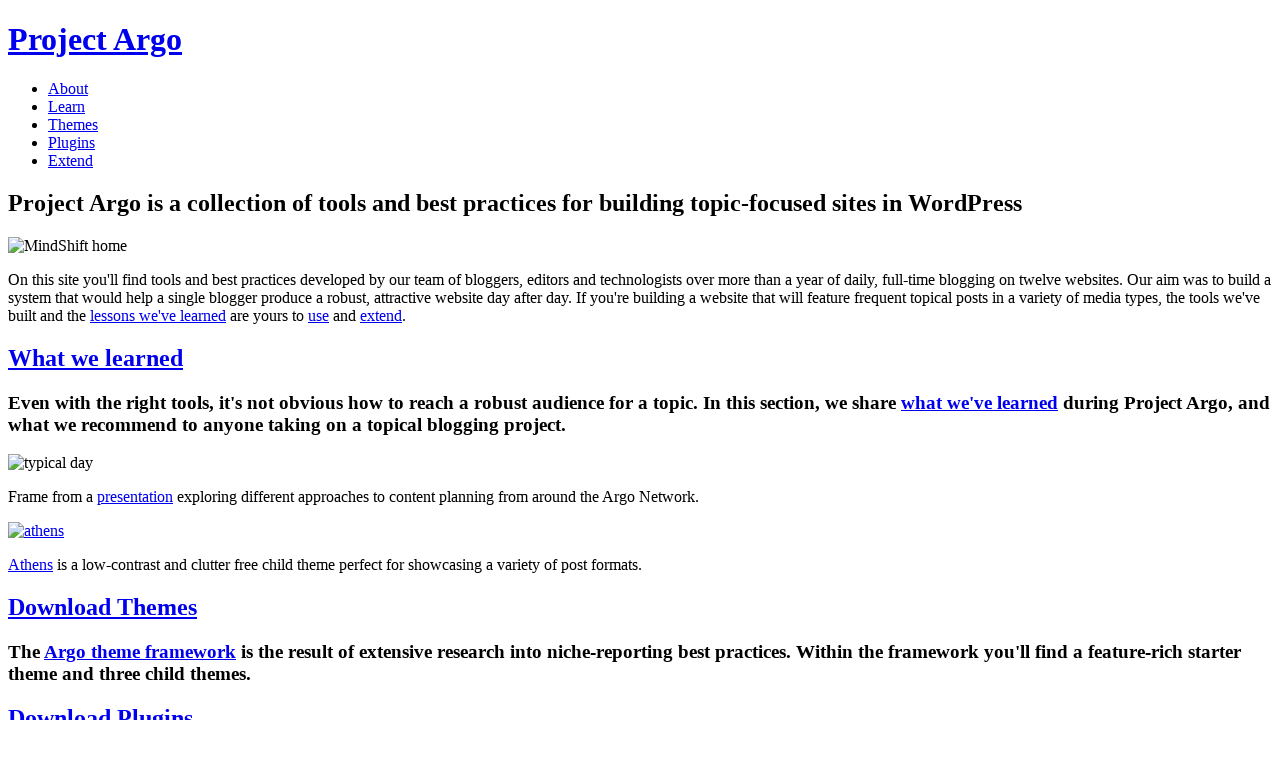

--- FILE ---
content_type: text/html
request_url: http://demo.argoproject.org/blog/2010/05/dark-secret-of-blogging-2-numbering-is-narrative/slideshow.php.html
body_size: 3317
content:
<!doctype html>
<!--[if lt IE 7]> <html class="no-js ie6 oldie" lang="en"> <![endif]-->
<!--[if IE 7]>    <html class="no-js ie7 oldie" lang="en"> <![endif]-->
<!--[if IE 8]>    <html class="no-js ie8 oldie" lang="en"> <![endif]-->
<!--[if gt IE 8]><!--> <html class="no-js" lang="en"> <!--<![endif]-->
<head>
	<meta charset="utf-8">
	<meta http-equiv="X-UA-Compatible" content="IE=edge,chrome=1">
	
	<meta name="description" content="Project Argo is collection of tools and best practices for building topic-focused sites in WordPress">
	<meta name="author" content="Project Argo">

	<meta name="viewport" content="width=device-width,initial-scale=1">
	
	<link rel="shortcut icon" href="../../../../prototypes/responsive-argo/favicon.ico">
	<!-- For iPhone 4 with high-resolution Retina display: -->
	<link rel="apple-touch-icon-precomposed" sizes="114x114" href="../../../../prototypes/responsive-argo/apple-touch-icon-114x114-precomposed.png">
	<!-- For first-generation iPad: -->
	<link rel="apple-touch-icon-precomposed" sizes="72x72" href="../../../../prototypes/responsive-argo/apple-touch-icon-72x72-precomposed.png">
	<!-- For non-Retina iPhone, iPod Touch, and Android 2.1+ devices: -->
	<link rel="apple-touch-icon-precomposed" href="../../../../prototypes/responsive-argo/apple-touch-icon-precomposed.png">
  
	<link href='http://fonts.googleapis.com/css?family=Open+Sans:300,400,600,700,800' rel='stylesheet' type='text/css'>
	<link rel="stylesheet" href="css/skeleton.css.html">
	<link rel="stylesheet" href="css/style.css%3Fver=1.0.html">

	<script src="js/libs/modernizr-2.0.6.min.js.html"></script><title>Project Argo</title> 
</head>
<body data-responsejs='{ 
    "create": [ 
        { "mode": "src", "prefix": "src", "breakpoints": [767,0] }
    ]}' id="home">
<header id="global-header">
		<div class="container clearfix">
			<h1><a href="index.php.html"><span>Project</span> Argo</a></h1>
			<nav id="main-nav">
				<ul>
					<li><a href="about.php.html" class="about-nav">About</a></li>
					<li><a href="learn.php.html" class="learn-nav">Learn</a></li>
					<li><a href="theme.php.html" class="theme-nav">Themes</a></li>
					<li><a href="plugin.php.html" class="plugin-nav">Plugins</a></li>
					<li><a href="extend.php.html" class="extend-nav">Extend</a></li>
				</ul>
			</nav>
		</div>
	</header>
<div id="wrapper">

		<div id="content" class="container clearfix home" role="main">
		
		<section id="intro">
			<div class="eleven columns">
				
				<h1>Project Argo is a collection of tools and best practices for building topic-focused sites in WordPress</h1>

			</div><!-- /eleven columns -->
			<div class="five columns">
				<img src="img/mindshift-home-sm.jpg.html" data-src767="img/mindshift-home.jpg" alt="MindShift home" class="scale-with-grid" />
			</div><!-- /five columns -->
		</section><!-- /intro -->

		<section id="overview">	
			
			<div class="sixteen columns home-overview">
	
			<p>On this site you'll find tools and best practices developed by our team of bloggers, editors and technologists over more than a year of daily, full-time blogging on twelve websites. Our aim was to build a system that would help a single blogger produce a robust, attractive website day after day. If you're building a website that will feature frequent topical posts in a variety of media types, the tools we've built and the <a href="learn.php.html">lessons we've learned</a> are yours to <a href="theme.php.html">use</a> and <a href="extend.php.html">extend</a>.</p>
			</div><!-- /home-overview -->
			
			<div class="sixteen columns home-feature">
			<div class="eight columns alpha">
			<h2><a href="learn.php.html">What we learned</a></h2>
			<h3>Even with the right tools, it's not obvious how to reach a robust audience for a topic. In this section, we share <a href="learn.php.html">what we've learned</a> during Project Argo, and what we recommend to anyone taking on a topical blogging project.</h3>
			</div><!-- /grid_6 -->
			
			<div class="seven columns omega offset-by-one">
			<img src="img/typical-day-sm.png.html" data-src767="img/typical-day380.png" alt="typical day" class="scale-with-grid" />
			<p>Frame from a <a href="../../../2011/09/three-approaches-to-content-planning/index.html">presentation</a> exploring different approaches to content planning from around the Argo Network.</p>
			</div><!-- /grid_6 -->
			</div><!-- /home-feature -->
			
			<div class="sixteen columns home-feature">
			<div class="seven columns alpha">
			<a href="theme.php.html"><img src="img/athens-sm.jpg.html"  data-src767="img/athens380.jpg" alt="athens" class="scale-with-grid"></a>
			<p><a href="theme.php.html">Athens</a> is a low-contrast and clutter free child theme perfect for showcasing a variety of post formats.</p>
			</div>
			<div class="seven columns omega offset-by-one">
			<h2><a href="theme.php.html">Download Themes</a></h2>
			<h3>The <a href="theme.php.html">Argo theme framework</a> is the result of extensive research into niche-reporting best practices. Within the framework you'll find a feature-rich starter theme and three child themes.</h3>
			</div><!-- /grid_6 -->
			
			
			</div><!-- /home-feature -->

			<div class="sixteen columns home-feature">
			
			<div class="seven columns alpha">
			<h2><a href="plugin.php.html">Download Plugins</a></h2>
			<h3>We've developed a <a href="plugin.php.html">collection of plugins</a> optimized for use with the Argo framework, but they aren't limited to Argo. These plugins can be used by any blogger seeking to improve a site's structure, behavior and presentation.</h3>
			</div><!-- /grid_6 -->
			
			
			<div class="seven columns omega offset-by-one">
			<a href="slideshow.php.html"><img src="img/slideshow-home-sm.jpg.html"  data-src767="img/slideshow-home300.jpg" alt="slideshow" class="scale-with-grid"></a>
			<p>On the back end, our <a href="slideshow.php.html">slideshow plugin</a> is a slim 8K of PHP. On the front end, we dynamically load images on-demand and conditionally load the CSS and JS supporting the slideshow.</p>
			</div><!-- /grid_6 -->
			</div><!-- /home-feature -->
			
			<div class="sixteen columns home-feature">

			
			<div class="seven columns alpha">
			<a href="jiffy-post.php.html"><img src="img/jiffy-index-sm.jpg.html" alt="jiffy post" data-src767="img/jiffy-index.jpg" class="scale-with-grid"></a>
			<p>Our <a href="jiffy-post.php.html">Jiffy Post</a> plugin makes it quick and easy to embed links, photos, videos and rich media on your site using nothing more than a source URL.</p>
			</div><!-- /grid_6 -->
			
			<div class="seven columns omega offset-by-one">
			<h2><a href="extend.php.html">Take what we've done and make it better</a></h2>
			<h3>In building Argo, we tried to make intelligent use of other open-source projects. Not only did this allow us to focus on making custom features better, but it helped make our well-documented code a rock-solid starting point to <a href="extend.php.html">extend and customize</a>.</h3>
			</div><!-- /grid_6 -->

			</div><!-- /home-feature -->

		</section><!-- /overview -->

    </div>
    <!--/#content -->
	<footer class="container clearfix">
		<nav class="sixteen columns">
			<ul class="argo-sponsor">
				<li>Project Argo is made possible through support by:</li>
				<li><a href="http://www.knightfoundation.org/" title="Knight Foundation" target="_blank">
<img src="../../../wp-content/themes/argo-foundation/img/logo-knight-30.png" alt="Knight Logo" width="142" height="30"></a>
				</li>
				<li><a href="http://www.cpb.org/" title="Corporation for Public Broadcasting" target="_blank">
<img src="../../../wp-content/themes/argo-foundation/img/logo-cpb-30x30.png" alt="Corporation for Public Broadcasting" width="30" height="30">
</a>
				</li>
				<li><a href="http://www.npr.org/" title="NPR" target="_blank">
<img src="../../../wp-content/themes/argo-foundation/img/logo-npr-footer.png" alt="NPR" width="90" height="30">
</a>
				</li>
			</ul>
		</nav>
    </footer>
</div> <!--! end of #wrapper -->

	<!-- Begin JavaScript -->
		<script src="http://ajax.googleapis.com/ajax/libs/jquery/1.6.2/jquery.min.js"></script>
		<script>window.jQuery || document.write('<script src="js/libs/jquery-1.6.2.min.js.html"><\/script>')</script>		
		<script src="js/plugins.js.html"></script>
		
		<script type="text/javascript">
			//slider
			$(window).load(function() {
				$('.flexslider').flexslider({
	          slideshow: false,
	          directionNav: false,
	          animation: "slide",
	          manualControls: "#theme-nav li a",
	          controlsContainer: ".flex-container"
	    		});
			});
			//responsive videos
			$(document).ready(function(){
				$("#content").fitVids();
			});
			
			//google analytics
			window._gaq = [['_setAccount','UA-17496934-8'],['_trackPageview']];
		    Modernizr.load({
	      load: ('https:' == location.protocol ? '//ssl' : '//www') + '.google-analytics.com/ga.js'
    		});
    		
    		// custom events
			_clickEvents = [
			    // selector, category
			    {category: 'Downloads', selector: '.download'}
			];
		</script>  
	<!-- End JavaScript -->

<!--[if lt IE 7 ]>
	<script src="//ajax.googleapis.com/ajax/libs/chrome-frame/1.0.2/CFInstall.min.js"></script>
	<script>window.attachEvent("onload",function(){CFInstall.check({mode:"overlay"})})</script>
<![endif]-->

</body>
</html>

--- FILE ---
content_type: text/html
request_url: http://demo.argoproject.org/blog/2010/05/dark-secret-of-blogging-2-numbering-is-narrative/css/skeleton.css.html
body_size: 3402
content:
<!doctype html>
<!--[if lt IE 7]> <html class="no-js ie6 oldie" lang="en"> <![endif]-->
<!--[if IE 7]>    <html class="no-js ie7 oldie" lang="en"> <![endif]-->
<!--[if IE 8]>    <html class="no-js ie8 oldie" lang="en"> <![endif]-->
<!--[if gt IE 8]><!--> <html class="no-js" lang="en"> <!--<![endif]-->
<head>
	<meta charset="utf-8">
	<meta http-equiv="X-UA-Compatible" content="IE=edge,chrome=1">
	
	<meta name="description" content="Project Argo is collection of tools and best practices for building topic-focused sites in WordPress">
	<meta name="author" content="Project Argo">

	<meta name="viewport" content="width=device-width,initial-scale=1">
	
	<link rel="shortcut icon" href="../../../../../prototypes/responsive-argo/favicon.ico">
	<!-- For iPhone 4 with high-resolution Retina display: -->
	<link rel="apple-touch-icon-precomposed" sizes="114x114" href="../../../../../prototypes/responsive-argo/apple-touch-icon-114x114-precomposed.png">
	<!-- For first-generation iPad: -->
	<link rel="apple-touch-icon-precomposed" sizes="72x72" href="../../../../../prototypes/responsive-argo/apple-touch-icon-72x72-precomposed.png">
	<!-- For non-Retina iPhone, iPod Touch, and Android 2.1+ devices: -->
	<link rel="apple-touch-icon-precomposed" href="../../../../../prototypes/responsive-argo/apple-touch-icon-precomposed.png">
  
	<link href='http://fonts.googleapis.com/css?family=Open+Sans:300,400,600,700,800' rel='stylesheet' type='text/css'>
	<link rel="stylesheet" href="http://argoproject.org/blog/2010/05/dark-secret-of-blogging-2-numbering-is-narrative/css/css/skeleton.css">
	<link rel="stylesheet" href="http://argoproject.org/blog/2010/05/dark-secret-of-blogging-2-numbering-is-narrative/css/css/style.css?ver=1.0">

	<script src="http://argoproject.org/blog/2010/05/dark-secret-of-blogging-2-numbering-is-narrative/css/js/libs/modernizr-2.0.6.min.js"></script><title>Project Argo</title> 
</head>
<body data-responsejs='{ 
    "create": [ 
        { "mode": "src", "prefix": "src", "breakpoints": [767,0] }
    ]}' id="home">
<header id="global-header">
		<div class="container clearfix">
			<h1><a href="http://argoproject.org/blog/2010/05/dark-secret-of-blogging-2-numbering-is-narrative/css/index.php"><span>Project</span> Argo</a></h1>
			<nav id="main-nav">
				<ul>
					<li><a href="http://argoproject.org/blog/2010/05/dark-secret-of-blogging-2-numbering-is-narrative/css/about.php" class="about-nav">About</a></li>
					<li><a href="http://argoproject.org/blog/2010/05/dark-secret-of-blogging-2-numbering-is-narrative/css/learn.php" class="learn-nav">Learn</a></li>
					<li><a href="http://argoproject.org/blog/2010/05/dark-secret-of-blogging-2-numbering-is-narrative/css/theme.php" class="theme-nav">Themes</a></li>
					<li><a href="http://argoproject.org/blog/2010/05/dark-secret-of-blogging-2-numbering-is-narrative/css/plugin.php" class="plugin-nav">Plugins</a></li>
					<li><a href="http://argoproject.org/blog/2010/05/dark-secret-of-blogging-2-numbering-is-narrative/css/extend.php" class="extend-nav">Extend</a></li>
				</ul>
			</nav>
		</div>
	</header>
<div id="wrapper">

		<div id="content" class="container clearfix home" role="main">
		
		<section id="intro">
			<div class="eleven columns">
				
				<h1>Project Argo is a collection of tools and best practices for building topic-focused sites in WordPress</h1>

			</div><!-- /eleven columns -->
			<div class="five columns">
				<img src="http://argoproject.org/blog/2010/05/dark-secret-of-blogging-2-numbering-is-narrative/css/img/mindshift-home-sm.jpg" data-src767="img/mindshift-home.jpg" alt="MindShift home" class="scale-with-grid" />
			</div><!-- /five columns -->
		</section><!-- /intro -->

		<section id="overview">	
			
			<div class="sixteen columns home-overview">
	
			<p>On this site you'll find tools and best practices developed by our team of bloggers, editors and technologists over more than a year of daily, full-time blogging on twelve websites. Our aim was to build a system that would help a single blogger produce a robust, attractive website day after day. If you're building a website that will feature frequent topical posts in a variety of media types, the tools we've built and the <a href="http://argoproject.org/blog/2010/05/dark-secret-of-blogging-2-numbering-is-narrative/css/learn.php">lessons we've learned</a> are yours to <a href="http://argoproject.org/blog/2010/05/dark-secret-of-blogging-2-numbering-is-narrative/css/theme.php">use</a> and <a href="http://argoproject.org/blog/2010/05/dark-secret-of-blogging-2-numbering-is-narrative/css/extend.php">extend</a>.</p>
			</div><!-- /home-overview -->
			
			<div class="sixteen columns home-feature">
			<div class="eight columns alpha">
			<h2><a href="http://argoproject.org/blog/2010/05/dark-secret-of-blogging-2-numbering-is-narrative/css/learn.php">What we learned</a></h2>
			<h3>Even with the right tools, it's not obvious how to reach a robust audience for a topic. In this section, we share <a href="http://argoproject.org/blog/2010/05/dark-secret-of-blogging-2-numbering-is-narrative/css/learn.php">what we've learned</a> during Project Argo, and what we recommend to anyone taking on a topical blogging project.</h3>
			</div><!-- /grid_6 -->
			
			<div class="seven columns omega offset-by-one">
			<img src="http://argoproject.org/blog/2010/05/dark-secret-of-blogging-2-numbering-is-narrative/css/img/typical-day-sm.png" data-src767="img/typical-day380.png" alt="typical day" class="scale-with-grid" />
			<p>Frame from a <a href="../../../../2011/09/three-approaches-to-content-planning/index.html">presentation</a> exploring different approaches to content planning from around the Argo Network.</p>
			</div><!-- /grid_6 -->
			</div><!-- /home-feature -->
			
			<div class="sixteen columns home-feature">
			<div class="seven columns alpha">
			<a href="http://argoproject.org/blog/2010/05/dark-secret-of-blogging-2-numbering-is-narrative/css/theme.php"><img src="http://argoproject.org/blog/2010/05/dark-secret-of-blogging-2-numbering-is-narrative/css/img/athens-sm.jpg"  data-src767="img/athens380.jpg" alt="athens" class="scale-with-grid"></a>
			<p><a href="http://argoproject.org/blog/2010/05/dark-secret-of-blogging-2-numbering-is-narrative/css/theme.php">Athens</a> is a low-contrast and clutter free child theme perfect for showcasing a variety of post formats.</p>
			</div>
			<div class="seven columns omega offset-by-one">
			<h2><a href="http://argoproject.org/blog/2010/05/dark-secret-of-blogging-2-numbering-is-narrative/css/theme.php">Download Themes</a></h2>
			<h3>The <a href="http://argoproject.org/blog/2010/05/dark-secret-of-blogging-2-numbering-is-narrative/css/theme.php">Argo theme framework</a> is the result of extensive research into niche-reporting best practices. Within the framework you'll find a feature-rich starter theme and three child themes.</h3>
			</div><!-- /grid_6 -->
			
			
			</div><!-- /home-feature -->

			<div class="sixteen columns home-feature">
			
			<div class="seven columns alpha">
			<h2><a href="http://argoproject.org/blog/2010/05/dark-secret-of-blogging-2-numbering-is-narrative/css/plugin.php">Download Plugins</a></h2>
			<h3>We've developed a <a href="http://argoproject.org/blog/2010/05/dark-secret-of-blogging-2-numbering-is-narrative/css/plugin.php">collection of plugins</a> optimized for use with the Argo framework, but they aren't limited to Argo. These plugins can be used by any blogger seeking to improve a site's structure, behavior and presentation.</h3>
			</div><!-- /grid_6 -->
			
			
			<div class="seven columns omega offset-by-one">
			<a href="http://argoproject.org/blog/2010/05/dark-secret-of-blogging-2-numbering-is-narrative/css/slideshow.php"><img src="http://argoproject.org/blog/2010/05/dark-secret-of-blogging-2-numbering-is-narrative/css/img/slideshow-home-sm.jpg"  data-src767="img/slideshow-home300.jpg" alt="slideshow" class="scale-with-grid"></a>
			<p>On the back end, our <a href="http://argoproject.org/blog/2010/05/dark-secret-of-blogging-2-numbering-is-narrative/css/slideshow.php">slideshow plugin</a> is a slim 8K of PHP. On the front end, we dynamically load images on-demand and conditionally load the CSS and JS supporting the slideshow.</p>
			</div><!-- /grid_6 -->
			</div><!-- /home-feature -->
			
			<div class="sixteen columns home-feature">

			
			<div class="seven columns alpha">
			<a href="http://argoproject.org/blog/2010/05/dark-secret-of-blogging-2-numbering-is-narrative/css/jiffy-post.php"><img src="http://argoproject.org/blog/2010/05/dark-secret-of-blogging-2-numbering-is-narrative/css/img/jiffy-index-sm.jpg" alt="jiffy post" data-src767="img/jiffy-index.jpg" class="scale-with-grid"></a>
			<p>Our <a href="http://argoproject.org/blog/2010/05/dark-secret-of-blogging-2-numbering-is-narrative/css/jiffy-post.php">Jiffy Post</a> plugin makes it quick and easy to embed links, photos, videos and rich media on your site using nothing more than a source URL.</p>
			</div><!-- /grid_6 -->
			
			<div class="seven columns omega offset-by-one">
			<h2><a href="http://argoproject.org/blog/2010/05/dark-secret-of-blogging-2-numbering-is-narrative/css/extend.php">Take what we've done and make it better</a></h2>
			<h3>In building Argo, we tried to make intelligent use of other open-source projects. Not only did this allow us to focus on making custom features better, but it helped make our well-documented code a rock-solid starting point to <a href="http://argoproject.org/blog/2010/05/dark-secret-of-blogging-2-numbering-is-narrative/css/extend.php">extend and customize</a>.</h3>
			</div><!-- /grid_6 -->

			</div><!-- /home-feature -->

		</section><!-- /overview -->

    </div>
    <!--/#content -->
	<footer class="container clearfix">
		<nav class="sixteen columns">
			<ul class="argo-sponsor">
				<li>Project Argo is made possible through support by:</li>
				<li><a href="http://www.knightfoundation.org/" title="Knight Foundation" target="_blank">
<img src="../../../../wp-content/themes/argo-foundation/img/logo-knight-30.png" alt="Knight Logo" width="142" height="30"></a>
				</li>
				<li><a href="http://www.cpb.org/" title="Corporation for Public Broadcasting" target="_blank">
<img src="../../../../wp-content/themes/argo-foundation/img/logo-cpb-30x30.png" alt="Corporation for Public Broadcasting" width="30" height="30">
</a>
				</li>
				<li><a href="http://www.npr.org/" title="NPR" target="_blank">
<img src="../../../../wp-content/themes/argo-foundation/img/logo-npr-footer.png" alt="NPR" width="90" height="30">
</a>
				</li>
			</ul>
		</nav>
    </footer>
</div> <!--! end of #wrapper -->

	<!-- Begin JavaScript -->
		<script src="http://ajax.googleapis.com/ajax/libs/jquery/1.6.2/jquery.min.js"></script>
		<script>window.jQuery || document.write('<script src="http://argoproject.org/blog/2010/05/dark-secret-of-blogging-2-numbering-is-narrative/css/js/libs/jquery-1.6.2.min.js"><\/script>')</script>		
		<script src="http://argoproject.org/blog/2010/05/dark-secret-of-blogging-2-numbering-is-narrative/css/js/plugins.js"></script>
		
		<script type="text/javascript">
			//slider
			$(window).load(function() {
				$('.flexslider').flexslider({
	          slideshow: false,
	          directionNav: false,
	          animation: "slide",
	          manualControls: "#theme-nav li a",
	          controlsContainer: ".flex-container"
	    		});
			});
			//responsive videos
			$(document).ready(function(){
				$("#content").fitVids();
			});
			
			//google analytics
			window._gaq = [['_setAccount','UA-17496934-8'],['_trackPageview']];
		    Modernizr.load({
	      load: ('https:' == location.protocol ? '//ssl' : '//www') + '.google-analytics.com/ga.js'
    		});
    		
    		// custom events
			_clickEvents = [
			    // selector, category
			    {category: 'Downloads', selector: '.download'}
			];
		</script>  
	<!-- End JavaScript -->

<!--[if lt IE 7 ]>
	<script src="//ajax.googleapis.com/ajax/libs/chrome-frame/1.0.2/CFInstall.min.js"></script>
	<script>window.attachEvent("onload",function(){CFInstall.check({mode:"overlay"})})</script>
<![endif]-->

</body>
</html>

--- FILE ---
content_type: text/html
request_url: http://demo.argoproject.org/blog/2010/05/dark-secret-of-blogging-2-numbering-is-narrative/css/style.css%3Fver=1.0.html
body_size: 3402
content:
<!doctype html>
<!--[if lt IE 7]> <html class="no-js ie6 oldie" lang="en"> <![endif]-->
<!--[if IE 7]>    <html class="no-js ie7 oldie" lang="en"> <![endif]-->
<!--[if IE 8]>    <html class="no-js ie8 oldie" lang="en"> <![endif]-->
<!--[if gt IE 8]><!--> <html class="no-js" lang="en"> <!--<![endif]-->
<head>
	<meta charset="utf-8">
	<meta http-equiv="X-UA-Compatible" content="IE=edge,chrome=1">
	
	<meta name="description" content="Project Argo is collection of tools and best practices for building topic-focused sites in WordPress">
	<meta name="author" content="Project Argo">

	<meta name="viewport" content="width=device-width,initial-scale=1">
	
	<link rel="shortcut icon" href="../../../../../prototypes/responsive-argo/favicon.ico">
	<!-- For iPhone 4 with high-resolution Retina display: -->
	<link rel="apple-touch-icon-precomposed" sizes="114x114" href="../../../../../prototypes/responsive-argo/apple-touch-icon-114x114-precomposed.png">
	<!-- For first-generation iPad: -->
	<link rel="apple-touch-icon-precomposed" sizes="72x72" href="../../../../../prototypes/responsive-argo/apple-touch-icon-72x72-precomposed.png">
	<!-- For non-Retina iPhone, iPod Touch, and Android 2.1+ devices: -->
	<link rel="apple-touch-icon-precomposed" href="../../../../../prototypes/responsive-argo/apple-touch-icon-precomposed.png">
  
	<link href='http://fonts.googleapis.com/css?family=Open+Sans:300,400,600,700,800' rel='stylesheet' type='text/css'>
	<link rel="stylesheet" href="http://argoproject.org/blog/2010/05/dark-secret-of-blogging-2-numbering-is-narrative/css/css/skeleton.css">
	<link rel="stylesheet" href="http://argoproject.org/blog/2010/05/dark-secret-of-blogging-2-numbering-is-narrative/css/css/style.css?ver=1.0">

	<script src="http://argoproject.org/blog/2010/05/dark-secret-of-blogging-2-numbering-is-narrative/css/js/libs/modernizr-2.0.6.min.js"></script><title>Project Argo</title> 
</head>
<body data-responsejs='{ 
    "create": [ 
        { "mode": "src", "prefix": "src", "breakpoints": [767,0] }
    ]}' id="home">
<header id="global-header">
		<div class="container clearfix">
			<h1><a href="http://argoproject.org/blog/2010/05/dark-secret-of-blogging-2-numbering-is-narrative/css/index.php"><span>Project</span> Argo</a></h1>
			<nav id="main-nav">
				<ul>
					<li><a href="http://argoproject.org/blog/2010/05/dark-secret-of-blogging-2-numbering-is-narrative/css/about.php" class="about-nav">About</a></li>
					<li><a href="http://argoproject.org/blog/2010/05/dark-secret-of-blogging-2-numbering-is-narrative/css/learn.php" class="learn-nav">Learn</a></li>
					<li><a href="http://argoproject.org/blog/2010/05/dark-secret-of-blogging-2-numbering-is-narrative/css/theme.php" class="theme-nav">Themes</a></li>
					<li><a href="http://argoproject.org/blog/2010/05/dark-secret-of-blogging-2-numbering-is-narrative/css/plugin.php" class="plugin-nav">Plugins</a></li>
					<li><a href="http://argoproject.org/blog/2010/05/dark-secret-of-blogging-2-numbering-is-narrative/css/extend.php" class="extend-nav">Extend</a></li>
				</ul>
			</nav>
		</div>
	</header>
<div id="wrapper">

		<div id="content" class="container clearfix home" role="main">
		
		<section id="intro">
			<div class="eleven columns">
				
				<h1>Project Argo is a collection of tools and best practices for building topic-focused sites in WordPress</h1>

			</div><!-- /eleven columns -->
			<div class="five columns">
				<img src="http://argoproject.org/blog/2010/05/dark-secret-of-blogging-2-numbering-is-narrative/css/img/mindshift-home-sm.jpg" data-src767="img/mindshift-home.jpg" alt="MindShift home" class="scale-with-grid" />
			</div><!-- /five columns -->
		</section><!-- /intro -->

		<section id="overview">	
			
			<div class="sixteen columns home-overview">
	
			<p>On this site you'll find tools and best practices developed by our team of bloggers, editors and technologists over more than a year of daily, full-time blogging on twelve websites. Our aim was to build a system that would help a single blogger produce a robust, attractive website day after day. If you're building a website that will feature frequent topical posts in a variety of media types, the tools we've built and the <a href="http://argoproject.org/blog/2010/05/dark-secret-of-blogging-2-numbering-is-narrative/css/learn.php">lessons we've learned</a> are yours to <a href="http://argoproject.org/blog/2010/05/dark-secret-of-blogging-2-numbering-is-narrative/css/theme.php">use</a> and <a href="http://argoproject.org/blog/2010/05/dark-secret-of-blogging-2-numbering-is-narrative/css/extend.php">extend</a>.</p>
			</div><!-- /home-overview -->
			
			<div class="sixteen columns home-feature">
			<div class="eight columns alpha">
			<h2><a href="http://argoproject.org/blog/2010/05/dark-secret-of-blogging-2-numbering-is-narrative/css/learn.php">What we learned</a></h2>
			<h3>Even with the right tools, it's not obvious how to reach a robust audience for a topic. In this section, we share <a href="http://argoproject.org/blog/2010/05/dark-secret-of-blogging-2-numbering-is-narrative/css/learn.php">what we've learned</a> during Project Argo, and what we recommend to anyone taking on a topical blogging project.</h3>
			</div><!-- /grid_6 -->
			
			<div class="seven columns omega offset-by-one">
			<img src="http://argoproject.org/blog/2010/05/dark-secret-of-blogging-2-numbering-is-narrative/css/img/typical-day-sm.png" data-src767="img/typical-day380.png" alt="typical day" class="scale-with-grid" />
			<p>Frame from a <a href="../../../../2011/09/three-approaches-to-content-planning/index.html">presentation</a> exploring different approaches to content planning from around the Argo Network.</p>
			</div><!-- /grid_6 -->
			</div><!-- /home-feature -->
			
			<div class="sixteen columns home-feature">
			<div class="seven columns alpha">
			<a href="http://argoproject.org/blog/2010/05/dark-secret-of-blogging-2-numbering-is-narrative/css/theme.php"><img src="http://argoproject.org/blog/2010/05/dark-secret-of-blogging-2-numbering-is-narrative/css/img/athens-sm.jpg"  data-src767="img/athens380.jpg" alt="athens" class="scale-with-grid"></a>
			<p><a href="http://argoproject.org/blog/2010/05/dark-secret-of-blogging-2-numbering-is-narrative/css/theme.php">Athens</a> is a low-contrast and clutter free child theme perfect for showcasing a variety of post formats.</p>
			</div>
			<div class="seven columns omega offset-by-one">
			<h2><a href="http://argoproject.org/blog/2010/05/dark-secret-of-blogging-2-numbering-is-narrative/css/theme.php">Download Themes</a></h2>
			<h3>The <a href="http://argoproject.org/blog/2010/05/dark-secret-of-blogging-2-numbering-is-narrative/css/theme.php">Argo theme framework</a> is the result of extensive research into niche-reporting best practices. Within the framework you'll find a feature-rich starter theme and three child themes.</h3>
			</div><!-- /grid_6 -->
			
			
			</div><!-- /home-feature -->

			<div class="sixteen columns home-feature">
			
			<div class="seven columns alpha">
			<h2><a href="http://argoproject.org/blog/2010/05/dark-secret-of-blogging-2-numbering-is-narrative/css/plugin.php">Download Plugins</a></h2>
			<h3>We've developed a <a href="http://argoproject.org/blog/2010/05/dark-secret-of-blogging-2-numbering-is-narrative/css/plugin.php">collection of plugins</a> optimized for use with the Argo framework, but they aren't limited to Argo. These plugins can be used by any blogger seeking to improve a site's structure, behavior and presentation.</h3>
			</div><!-- /grid_6 -->
			
			
			<div class="seven columns omega offset-by-one">
			<a href="http://argoproject.org/blog/2010/05/dark-secret-of-blogging-2-numbering-is-narrative/css/slideshow.php"><img src="http://argoproject.org/blog/2010/05/dark-secret-of-blogging-2-numbering-is-narrative/css/img/slideshow-home-sm.jpg"  data-src767="img/slideshow-home300.jpg" alt="slideshow" class="scale-with-grid"></a>
			<p>On the back end, our <a href="http://argoproject.org/blog/2010/05/dark-secret-of-blogging-2-numbering-is-narrative/css/slideshow.php">slideshow plugin</a> is a slim 8K of PHP. On the front end, we dynamically load images on-demand and conditionally load the CSS and JS supporting the slideshow.</p>
			</div><!-- /grid_6 -->
			</div><!-- /home-feature -->
			
			<div class="sixteen columns home-feature">

			
			<div class="seven columns alpha">
			<a href="http://argoproject.org/blog/2010/05/dark-secret-of-blogging-2-numbering-is-narrative/css/jiffy-post.php"><img src="http://argoproject.org/blog/2010/05/dark-secret-of-blogging-2-numbering-is-narrative/css/img/jiffy-index-sm.jpg" alt="jiffy post" data-src767="img/jiffy-index.jpg" class="scale-with-grid"></a>
			<p>Our <a href="http://argoproject.org/blog/2010/05/dark-secret-of-blogging-2-numbering-is-narrative/css/jiffy-post.php">Jiffy Post</a> plugin makes it quick and easy to embed links, photos, videos and rich media on your site using nothing more than a source URL.</p>
			</div><!-- /grid_6 -->
			
			<div class="seven columns omega offset-by-one">
			<h2><a href="http://argoproject.org/blog/2010/05/dark-secret-of-blogging-2-numbering-is-narrative/css/extend.php">Take what we've done and make it better</a></h2>
			<h3>In building Argo, we tried to make intelligent use of other open-source projects. Not only did this allow us to focus on making custom features better, but it helped make our well-documented code a rock-solid starting point to <a href="http://argoproject.org/blog/2010/05/dark-secret-of-blogging-2-numbering-is-narrative/css/extend.php">extend and customize</a>.</h3>
			</div><!-- /grid_6 -->

			</div><!-- /home-feature -->

		</section><!-- /overview -->

    </div>
    <!--/#content -->
	<footer class="container clearfix">
		<nav class="sixteen columns">
			<ul class="argo-sponsor">
				<li>Project Argo is made possible through support by:</li>
				<li><a href="http://www.knightfoundation.org/" title="Knight Foundation" target="_blank">
<img src="../../../../wp-content/themes/argo-foundation/img/logo-knight-30.png" alt="Knight Logo" width="142" height="30"></a>
				</li>
				<li><a href="http://www.cpb.org/" title="Corporation for Public Broadcasting" target="_blank">
<img src="../../../../wp-content/themes/argo-foundation/img/logo-cpb-30x30.png" alt="Corporation for Public Broadcasting" width="30" height="30">
</a>
				</li>
				<li><a href="http://www.npr.org/" title="NPR" target="_blank">
<img src="../../../../wp-content/themes/argo-foundation/img/logo-npr-footer.png" alt="NPR" width="90" height="30">
</a>
				</li>
			</ul>
		</nav>
    </footer>
</div> <!--! end of #wrapper -->

	<!-- Begin JavaScript -->
		<script src="http://ajax.googleapis.com/ajax/libs/jquery/1.6.2/jquery.min.js"></script>
		<script>window.jQuery || document.write('<script src="http://argoproject.org/blog/2010/05/dark-secret-of-blogging-2-numbering-is-narrative/css/js/libs/jquery-1.6.2.min.js"><\/script>')</script>		
		<script src="http://argoproject.org/blog/2010/05/dark-secret-of-blogging-2-numbering-is-narrative/css/js/plugins.js"></script>
		
		<script type="text/javascript">
			//slider
			$(window).load(function() {
				$('.flexslider').flexslider({
	          slideshow: false,
	          directionNav: false,
	          animation: "slide",
	          manualControls: "#theme-nav li a",
	          controlsContainer: ".flex-container"
	    		});
			});
			//responsive videos
			$(document).ready(function(){
				$("#content").fitVids();
			});
			
			//google analytics
			window._gaq = [['_setAccount','UA-17496934-8'],['_trackPageview']];
		    Modernizr.load({
	      load: ('https:' == location.protocol ? '//ssl' : '//www') + '.google-analytics.com/ga.js'
    		});
    		
    		// custom events
			_clickEvents = [
			    // selector, category
			    {category: 'Downloads', selector: '.download'}
			];
		</script>  
	<!-- End JavaScript -->

<!--[if lt IE 7 ]>
	<script src="//ajax.googleapis.com/ajax/libs/chrome-frame/1.0.2/CFInstall.min.js"></script>
	<script>window.attachEvent("onload",function(){CFInstall.check({mode:"overlay"})})</script>
<![endif]-->

</body>
</html>

--- FILE ---
content_type: text/html
request_url: http://demo.argoproject.org/blog/2010/05/dark-secret-of-blogging-2-numbering-is-narrative/js/libs/modernizr-2.0.6.min.js.html
body_size: 3403
content:
<!doctype html>
<!--[if lt IE 7]> <html class="no-js ie6 oldie" lang="en"> <![endif]-->
<!--[if IE 7]>    <html class="no-js ie7 oldie" lang="en"> <![endif]-->
<!--[if IE 8]>    <html class="no-js ie8 oldie" lang="en"> <![endif]-->
<!--[if gt IE 8]><!--> <html class="no-js" lang="en"> <!--<![endif]-->
<head>
	<meta charset="utf-8">
	<meta http-equiv="X-UA-Compatible" content="IE=edge,chrome=1">
	
	<meta name="description" content="Project Argo is collection of tools and best practices for building topic-focused sites in WordPress">
	<meta name="author" content="Project Argo">

	<meta name="viewport" content="width=device-width,initial-scale=1">
	
	<link rel="shortcut icon" href="../../../../../../prototypes/responsive-argo/favicon.ico">
	<!-- For iPhone 4 with high-resolution Retina display: -->
	<link rel="apple-touch-icon-precomposed" sizes="114x114" href="../../../../../../prototypes/responsive-argo/apple-touch-icon-114x114-precomposed.png">
	<!-- For first-generation iPad: -->
	<link rel="apple-touch-icon-precomposed" sizes="72x72" href="../../../../../../prototypes/responsive-argo/apple-touch-icon-72x72-precomposed.png">
	<!-- For non-Retina iPhone, iPod Touch, and Android 2.1+ devices: -->
	<link rel="apple-touch-icon-precomposed" href="../../../../../../prototypes/responsive-argo/apple-touch-icon-precomposed.png">
  
	<link href='http://fonts.googleapis.com/css?family=Open+Sans:300,400,600,700,800' rel='stylesheet' type='text/css'>
	<link rel="stylesheet" href="http://argoproject.org/blog/2010/05/dark-secret-of-blogging-2-numbering-is-narrative/js/libs/css/skeleton.css">
	<link rel="stylesheet" href="http://argoproject.org/blog/2010/05/dark-secret-of-blogging-2-numbering-is-narrative/js/libs/css/style.css?ver=1.0">

	<script src="http://argoproject.org/blog/2010/05/dark-secret-of-blogging-2-numbering-is-narrative/js/libs/js/libs/modernizr-2.0.6.min.js"></script><title>Project Argo</title> 
</head>
<body data-responsejs='{ 
    "create": [ 
        { "mode": "src", "prefix": "src", "breakpoints": [767,0] }
    ]}' id="home">
<header id="global-header">
		<div class="container clearfix">
			<h1><a href="http://argoproject.org/blog/2010/05/dark-secret-of-blogging-2-numbering-is-narrative/js/libs/index.php"><span>Project</span> Argo</a></h1>
			<nav id="main-nav">
				<ul>
					<li><a href="http://argoproject.org/blog/2010/05/dark-secret-of-blogging-2-numbering-is-narrative/js/libs/about.php" class="about-nav">About</a></li>
					<li><a href="http://argoproject.org/blog/2010/05/dark-secret-of-blogging-2-numbering-is-narrative/js/libs/learn.php" class="learn-nav">Learn</a></li>
					<li><a href="http://argoproject.org/blog/2010/05/dark-secret-of-blogging-2-numbering-is-narrative/js/libs/theme.php" class="theme-nav">Themes</a></li>
					<li><a href="http://argoproject.org/blog/2010/05/dark-secret-of-blogging-2-numbering-is-narrative/js/libs/plugin.php" class="plugin-nav">Plugins</a></li>
					<li><a href="http://argoproject.org/blog/2010/05/dark-secret-of-blogging-2-numbering-is-narrative/js/libs/extend.php" class="extend-nav">Extend</a></li>
				</ul>
			</nav>
		</div>
	</header>
<div id="wrapper">

		<div id="content" class="container clearfix home" role="main">
		
		<section id="intro">
			<div class="eleven columns">
				
				<h1>Project Argo is a collection of tools and best practices for building topic-focused sites in WordPress</h1>

			</div><!-- /eleven columns -->
			<div class="five columns">
				<img src="http://argoproject.org/blog/2010/05/dark-secret-of-blogging-2-numbering-is-narrative/js/libs/img/mindshift-home-sm.jpg" data-src767="img/mindshift-home.jpg" alt="MindShift home" class="scale-with-grid" />
			</div><!-- /five columns -->
		</section><!-- /intro -->

		<section id="overview">	
			
			<div class="sixteen columns home-overview">
	
			<p>On this site you'll find tools and best practices developed by our team of bloggers, editors and technologists over more than a year of daily, full-time blogging on twelve websites. Our aim was to build a system that would help a single blogger produce a robust, attractive website day after day. If you're building a website that will feature frequent topical posts in a variety of media types, the tools we've built and the <a href="http://argoproject.org/blog/2010/05/dark-secret-of-blogging-2-numbering-is-narrative/js/libs/learn.php">lessons we've learned</a> are yours to <a href="http://argoproject.org/blog/2010/05/dark-secret-of-blogging-2-numbering-is-narrative/js/libs/theme.php">use</a> and <a href="http://argoproject.org/blog/2010/05/dark-secret-of-blogging-2-numbering-is-narrative/js/libs/extend.php">extend</a>.</p>
			</div><!-- /home-overview -->
			
			<div class="sixteen columns home-feature">
			<div class="eight columns alpha">
			<h2><a href="http://argoproject.org/blog/2010/05/dark-secret-of-blogging-2-numbering-is-narrative/js/libs/learn.php">What we learned</a></h2>
			<h3>Even with the right tools, it's not obvious how to reach a robust audience for a topic. In this section, we share <a href="http://argoproject.org/blog/2010/05/dark-secret-of-blogging-2-numbering-is-narrative/js/libs/learn.php">what we've learned</a> during Project Argo, and what we recommend to anyone taking on a topical blogging project.</h3>
			</div><!-- /grid_6 -->
			
			<div class="seven columns omega offset-by-one">
			<img src="http://argoproject.org/blog/2010/05/dark-secret-of-blogging-2-numbering-is-narrative/js/libs/img/typical-day-sm.png" data-src767="img/typical-day380.png" alt="typical day" class="scale-with-grid" />
			<p>Frame from a <a href="../../../../../2011/09/three-approaches-to-content-planning/index.html">presentation</a> exploring different approaches to content planning from around the Argo Network.</p>
			</div><!-- /grid_6 -->
			</div><!-- /home-feature -->
			
			<div class="sixteen columns home-feature">
			<div class="seven columns alpha">
			<a href="http://argoproject.org/blog/2010/05/dark-secret-of-blogging-2-numbering-is-narrative/js/libs/theme.php"><img src="http://argoproject.org/blog/2010/05/dark-secret-of-blogging-2-numbering-is-narrative/js/libs/img/athens-sm.jpg"  data-src767="img/athens380.jpg" alt="athens" class="scale-with-grid"></a>
			<p><a href="http://argoproject.org/blog/2010/05/dark-secret-of-blogging-2-numbering-is-narrative/js/libs/theme.php">Athens</a> is a low-contrast and clutter free child theme perfect for showcasing a variety of post formats.</p>
			</div>
			<div class="seven columns omega offset-by-one">
			<h2><a href="http://argoproject.org/blog/2010/05/dark-secret-of-blogging-2-numbering-is-narrative/js/libs/theme.php">Download Themes</a></h2>
			<h3>The <a href="http://argoproject.org/blog/2010/05/dark-secret-of-blogging-2-numbering-is-narrative/js/libs/theme.php">Argo theme framework</a> is the result of extensive research into niche-reporting best practices. Within the framework you'll find a feature-rich starter theme and three child themes.</h3>
			</div><!-- /grid_6 -->
			
			
			</div><!-- /home-feature -->

			<div class="sixteen columns home-feature">
			
			<div class="seven columns alpha">
			<h2><a href="http://argoproject.org/blog/2010/05/dark-secret-of-blogging-2-numbering-is-narrative/js/libs/plugin.php">Download Plugins</a></h2>
			<h3>We've developed a <a href="http://argoproject.org/blog/2010/05/dark-secret-of-blogging-2-numbering-is-narrative/js/libs/plugin.php">collection of plugins</a> optimized for use with the Argo framework, but they aren't limited to Argo. These plugins can be used by any blogger seeking to improve a site's structure, behavior and presentation.</h3>
			</div><!-- /grid_6 -->
			
			
			<div class="seven columns omega offset-by-one">
			<a href="http://argoproject.org/blog/2010/05/dark-secret-of-blogging-2-numbering-is-narrative/js/libs/slideshow.php"><img src="http://argoproject.org/blog/2010/05/dark-secret-of-blogging-2-numbering-is-narrative/js/libs/img/slideshow-home-sm.jpg"  data-src767="img/slideshow-home300.jpg" alt="slideshow" class="scale-with-grid"></a>
			<p>On the back end, our <a href="http://argoproject.org/blog/2010/05/dark-secret-of-blogging-2-numbering-is-narrative/js/libs/slideshow.php">slideshow plugin</a> is a slim 8K of PHP. On the front end, we dynamically load images on-demand and conditionally load the CSS and JS supporting the slideshow.</p>
			</div><!-- /grid_6 -->
			</div><!-- /home-feature -->
			
			<div class="sixteen columns home-feature">

			
			<div class="seven columns alpha">
			<a href="http://argoproject.org/blog/2010/05/dark-secret-of-blogging-2-numbering-is-narrative/js/libs/jiffy-post.php"><img src="http://argoproject.org/blog/2010/05/dark-secret-of-blogging-2-numbering-is-narrative/js/libs/img/jiffy-index-sm.jpg" alt="jiffy post" data-src767="img/jiffy-index.jpg" class="scale-with-grid"></a>
			<p>Our <a href="http://argoproject.org/blog/2010/05/dark-secret-of-blogging-2-numbering-is-narrative/js/libs/jiffy-post.php">Jiffy Post</a> plugin makes it quick and easy to embed links, photos, videos and rich media on your site using nothing more than a source URL.</p>
			</div><!-- /grid_6 -->
			
			<div class="seven columns omega offset-by-one">
			<h2><a href="http://argoproject.org/blog/2010/05/dark-secret-of-blogging-2-numbering-is-narrative/js/libs/extend.php">Take what we've done and make it better</a></h2>
			<h3>In building Argo, we tried to make intelligent use of other open-source projects. Not only did this allow us to focus on making custom features better, but it helped make our well-documented code a rock-solid starting point to <a href="http://argoproject.org/blog/2010/05/dark-secret-of-blogging-2-numbering-is-narrative/js/libs/extend.php">extend and customize</a>.</h3>
			</div><!-- /grid_6 -->

			</div><!-- /home-feature -->

		</section><!-- /overview -->

    </div>
    <!--/#content -->
	<footer class="container clearfix">
		<nav class="sixteen columns">
			<ul class="argo-sponsor">
				<li>Project Argo is made possible through support by:</li>
				<li><a href="http://www.knightfoundation.org/" title="Knight Foundation" target="_blank">
<img src="../../../../../wp-content/themes/argo-foundation/img/logo-knight-30.png" alt="Knight Logo" width="142" height="30"></a>
				</li>
				<li><a href="http://www.cpb.org/" title="Corporation for Public Broadcasting" target="_blank">
<img src="../../../../../wp-content/themes/argo-foundation/img/logo-cpb-30x30.png" alt="Corporation for Public Broadcasting" width="30" height="30">
</a>
				</li>
				<li><a href="http://www.npr.org/" title="NPR" target="_blank">
<img src="../../../../../wp-content/themes/argo-foundation/img/logo-npr-footer.png" alt="NPR" width="90" height="30">
</a>
				</li>
			</ul>
		</nav>
    </footer>
</div> <!--! end of #wrapper -->

	<!-- Begin JavaScript -->
		<script src="http://ajax.googleapis.com/ajax/libs/jquery/1.6.2/jquery.min.js"></script>
		<script>window.jQuery || document.write('<script src="http://argoproject.org/blog/2010/05/dark-secret-of-blogging-2-numbering-is-narrative/js/libs/js/libs/jquery-1.6.2.min.js"><\/script>')</script>		
		<script src="http://argoproject.org/blog/2010/05/dark-secret-of-blogging-2-numbering-is-narrative/js/libs/js/plugins.js"></script>
		
		<script type="text/javascript">
			//slider
			$(window).load(function() {
				$('.flexslider').flexslider({
	          slideshow: false,
	          directionNav: false,
	          animation: "slide",
	          manualControls: "#theme-nav li a",
	          controlsContainer: ".flex-container"
	    		});
			});
			//responsive videos
			$(document).ready(function(){
				$("#content").fitVids();
			});
			
			//google analytics
			window._gaq = [['_setAccount','UA-17496934-8'],['_trackPageview']];
		    Modernizr.load({
	      load: ('https:' == location.protocol ? '//ssl' : '//www') + '.google-analytics.com/ga.js'
    		});
    		
    		// custom events
			_clickEvents = [
			    // selector, category
			    {category: 'Downloads', selector: '.download'}
			];
		</script>  
	<!-- End JavaScript -->

<!--[if lt IE 7 ]>
	<script src="//ajax.googleapis.com/ajax/libs/chrome-frame/1.0.2/CFInstall.min.js"></script>
	<script>window.attachEvent("onload",function(){CFInstall.check({mode:"overlay"})})</script>
<![endif]-->

</body>
</html>

--- FILE ---
content_type: text/html
request_url: http://demo.argoproject.org/blog/2010/05/dark-secret-of-blogging-2-numbering-is-narrative/js/plugins.js.html
body_size: 3403
content:
<!doctype html>
<!--[if lt IE 7]> <html class="no-js ie6 oldie" lang="en"> <![endif]-->
<!--[if IE 7]>    <html class="no-js ie7 oldie" lang="en"> <![endif]-->
<!--[if IE 8]>    <html class="no-js ie8 oldie" lang="en"> <![endif]-->
<!--[if gt IE 8]><!--> <html class="no-js" lang="en"> <!--<![endif]-->
<head>
	<meta charset="utf-8">
	<meta http-equiv="X-UA-Compatible" content="IE=edge,chrome=1">
	
	<meta name="description" content="Project Argo is collection of tools and best practices for building topic-focused sites in WordPress">
	<meta name="author" content="Project Argo">

	<meta name="viewport" content="width=device-width,initial-scale=1">
	
	<link rel="shortcut icon" href="../../../../../prototypes/responsive-argo/favicon.ico">
	<!-- For iPhone 4 with high-resolution Retina display: -->
	<link rel="apple-touch-icon-precomposed" sizes="114x114" href="../../../../../prototypes/responsive-argo/apple-touch-icon-114x114-precomposed.png">
	<!-- For first-generation iPad: -->
	<link rel="apple-touch-icon-precomposed" sizes="72x72" href="../../../../../prototypes/responsive-argo/apple-touch-icon-72x72-precomposed.png">
	<!-- For non-Retina iPhone, iPod Touch, and Android 2.1+ devices: -->
	<link rel="apple-touch-icon-precomposed" href="../../../../../prototypes/responsive-argo/apple-touch-icon-precomposed.png">
  
	<link href='http://fonts.googleapis.com/css?family=Open+Sans:300,400,600,700,800' rel='stylesheet' type='text/css'>
	<link rel="stylesheet" href="http://argoproject.org/blog/2010/05/dark-secret-of-blogging-2-numbering-is-narrative/js/css/skeleton.css">
	<link rel="stylesheet" href="http://argoproject.org/blog/2010/05/dark-secret-of-blogging-2-numbering-is-narrative/js/css/style.css?ver=1.0">

	<script src="http://argoproject.org/blog/2010/05/dark-secret-of-blogging-2-numbering-is-narrative/js/js/libs/modernizr-2.0.6.min.js"></script><title>Project Argo</title> 
</head>
<body data-responsejs='{ 
    "create": [ 
        { "mode": "src", "prefix": "src", "breakpoints": [767,0] }
    ]}' id="home">
<header id="global-header">
		<div class="container clearfix">
			<h1><a href="http://argoproject.org/blog/2010/05/dark-secret-of-blogging-2-numbering-is-narrative/js/index.php"><span>Project</span> Argo</a></h1>
			<nav id="main-nav">
				<ul>
					<li><a href="http://argoproject.org/blog/2010/05/dark-secret-of-blogging-2-numbering-is-narrative/js/about.php" class="about-nav">About</a></li>
					<li><a href="http://argoproject.org/blog/2010/05/dark-secret-of-blogging-2-numbering-is-narrative/js/learn.php" class="learn-nav">Learn</a></li>
					<li><a href="http://argoproject.org/blog/2010/05/dark-secret-of-blogging-2-numbering-is-narrative/js/theme.php" class="theme-nav">Themes</a></li>
					<li><a href="http://argoproject.org/blog/2010/05/dark-secret-of-blogging-2-numbering-is-narrative/js/plugin.php" class="plugin-nav">Plugins</a></li>
					<li><a href="http://argoproject.org/blog/2010/05/dark-secret-of-blogging-2-numbering-is-narrative/js/extend.php" class="extend-nav">Extend</a></li>
				</ul>
			</nav>
		</div>
	</header>
<div id="wrapper">

		<div id="content" class="container clearfix home" role="main">
		
		<section id="intro">
			<div class="eleven columns">
				
				<h1>Project Argo is a collection of tools and best practices for building topic-focused sites in WordPress</h1>

			</div><!-- /eleven columns -->
			<div class="five columns">
				<img src="http://argoproject.org/blog/2010/05/dark-secret-of-blogging-2-numbering-is-narrative/js/img/mindshift-home-sm.jpg" data-src767="img/mindshift-home.jpg" alt="MindShift home" class="scale-with-grid" />
			</div><!-- /five columns -->
		</section><!-- /intro -->

		<section id="overview">	
			
			<div class="sixteen columns home-overview">
	
			<p>On this site you'll find tools and best practices developed by our team of bloggers, editors and technologists over more than a year of daily, full-time blogging on twelve websites. Our aim was to build a system that would help a single blogger produce a robust, attractive website day after day. If you're building a website that will feature frequent topical posts in a variety of media types, the tools we've built and the <a href="http://argoproject.org/blog/2010/05/dark-secret-of-blogging-2-numbering-is-narrative/js/learn.php">lessons we've learned</a> are yours to <a href="http://argoproject.org/blog/2010/05/dark-secret-of-blogging-2-numbering-is-narrative/js/theme.php">use</a> and <a href="http://argoproject.org/blog/2010/05/dark-secret-of-blogging-2-numbering-is-narrative/js/extend.php">extend</a>.</p>
			</div><!-- /home-overview -->
			
			<div class="sixteen columns home-feature">
			<div class="eight columns alpha">
			<h2><a href="http://argoproject.org/blog/2010/05/dark-secret-of-blogging-2-numbering-is-narrative/js/learn.php">What we learned</a></h2>
			<h3>Even with the right tools, it's not obvious how to reach a robust audience for a topic. In this section, we share <a href="http://argoproject.org/blog/2010/05/dark-secret-of-blogging-2-numbering-is-narrative/js/learn.php">what we've learned</a> during Project Argo, and what we recommend to anyone taking on a topical blogging project.</h3>
			</div><!-- /grid_6 -->
			
			<div class="seven columns omega offset-by-one">
			<img src="http://argoproject.org/blog/2010/05/dark-secret-of-blogging-2-numbering-is-narrative/js/img/typical-day-sm.png" data-src767="img/typical-day380.png" alt="typical day" class="scale-with-grid" />
			<p>Frame from a <a href="../../../../2011/09/three-approaches-to-content-planning/index.html">presentation</a> exploring different approaches to content planning from around the Argo Network.</p>
			</div><!-- /grid_6 -->
			</div><!-- /home-feature -->
			
			<div class="sixteen columns home-feature">
			<div class="seven columns alpha">
			<a href="http://argoproject.org/blog/2010/05/dark-secret-of-blogging-2-numbering-is-narrative/js/theme.php"><img src="http://argoproject.org/blog/2010/05/dark-secret-of-blogging-2-numbering-is-narrative/js/img/athens-sm.jpg"  data-src767="img/athens380.jpg" alt="athens" class="scale-with-grid"></a>
			<p><a href="http://argoproject.org/blog/2010/05/dark-secret-of-blogging-2-numbering-is-narrative/js/theme.php">Athens</a> is a low-contrast and clutter free child theme perfect for showcasing a variety of post formats.</p>
			</div>
			<div class="seven columns omega offset-by-one">
			<h2><a href="http://argoproject.org/blog/2010/05/dark-secret-of-blogging-2-numbering-is-narrative/js/theme.php">Download Themes</a></h2>
			<h3>The <a href="http://argoproject.org/blog/2010/05/dark-secret-of-blogging-2-numbering-is-narrative/js/theme.php">Argo theme framework</a> is the result of extensive research into niche-reporting best practices. Within the framework you'll find a feature-rich starter theme and three child themes.</h3>
			</div><!-- /grid_6 -->
			
			
			</div><!-- /home-feature -->

			<div class="sixteen columns home-feature">
			
			<div class="seven columns alpha">
			<h2><a href="http://argoproject.org/blog/2010/05/dark-secret-of-blogging-2-numbering-is-narrative/js/plugin.php">Download Plugins</a></h2>
			<h3>We've developed a <a href="http://argoproject.org/blog/2010/05/dark-secret-of-blogging-2-numbering-is-narrative/js/plugin.php">collection of plugins</a> optimized for use with the Argo framework, but they aren't limited to Argo. These plugins can be used by any blogger seeking to improve a site's structure, behavior and presentation.</h3>
			</div><!-- /grid_6 -->
			
			
			<div class="seven columns omega offset-by-one">
			<a href="http://argoproject.org/blog/2010/05/dark-secret-of-blogging-2-numbering-is-narrative/js/slideshow.php"><img src="http://argoproject.org/blog/2010/05/dark-secret-of-blogging-2-numbering-is-narrative/js/img/slideshow-home-sm.jpg"  data-src767="img/slideshow-home300.jpg" alt="slideshow" class="scale-with-grid"></a>
			<p>On the back end, our <a href="http://argoproject.org/blog/2010/05/dark-secret-of-blogging-2-numbering-is-narrative/js/slideshow.php">slideshow plugin</a> is a slim 8K of PHP. On the front end, we dynamically load images on-demand and conditionally load the CSS and JS supporting the slideshow.</p>
			</div><!-- /grid_6 -->
			</div><!-- /home-feature -->
			
			<div class="sixteen columns home-feature">

			
			<div class="seven columns alpha">
			<a href="http://argoproject.org/blog/2010/05/dark-secret-of-blogging-2-numbering-is-narrative/js/jiffy-post.php"><img src="http://argoproject.org/blog/2010/05/dark-secret-of-blogging-2-numbering-is-narrative/js/img/jiffy-index-sm.jpg" alt="jiffy post" data-src767="img/jiffy-index.jpg" class="scale-with-grid"></a>
			<p>Our <a href="http://argoproject.org/blog/2010/05/dark-secret-of-blogging-2-numbering-is-narrative/js/jiffy-post.php">Jiffy Post</a> plugin makes it quick and easy to embed links, photos, videos and rich media on your site using nothing more than a source URL.</p>
			</div><!-- /grid_6 -->
			
			<div class="seven columns omega offset-by-one">
			<h2><a href="http://argoproject.org/blog/2010/05/dark-secret-of-blogging-2-numbering-is-narrative/js/extend.php">Take what we've done and make it better</a></h2>
			<h3>In building Argo, we tried to make intelligent use of other open-source projects. Not only did this allow us to focus on making custom features better, but it helped make our well-documented code a rock-solid starting point to <a href="http://argoproject.org/blog/2010/05/dark-secret-of-blogging-2-numbering-is-narrative/js/extend.php">extend and customize</a>.</h3>
			</div><!-- /grid_6 -->

			</div><!-- /home-feature -->

		</section><!-- /overview -->

    </div>
    <!--/#content -->
	<footer class="container clearfix">
		<nav class="sixteen columns">
			<ul class="argo-sponsor">
				<li>Project Argo is made possible through support by:</li>
				<li><a href="http://www.knightfoundation.org/" title="Knight Foundation" target="_blank">
<img src="../../../../wp-content/themes/argo-foundation/img/logo-knight-30.png" alt="Knight Logo" width="142" height="30"></a>
				</li>
				<li><a href="http://www.cpb.org/" title="Corporation for Public Broadcasting" target="_blank">
<img src="../../../../wp-content/themes/argo-foundation/img/logo-cpb-30x30.png" alt="Corporation for Public Broadcasting" width="30" height="30">
</a>
				</li>
				<li><a href="http://www.npr.org/" title="NPR" target="_blank">
<img src="../../../../wp-content/themes/argo-foundation/img/logo-npr-footer.png" alt="NPR" width="90" height="30">
</a>
				</li>
			</ul>
		</nav>
    </footer>
</div> <!--! end of #wrapper -->

	<!-- Begin JavaScript -->
		<script src="http://ajax.googleapis.com/ajax/libs/jquery/1.6.2/jquery.min.js"></script>
		<script>window.jQuery || document.write('<script src="http://argoproject.org/blog/2010/05/dark-secret-of-blogging-2-numbering-is-narrative/js/js/libs/jquery-1.6.2.min.js"><\/script>')</script>		
		<script src="http://argoproject.org/blog/2010/05/dark-secret-of-blogging-2-numbering-is-narrative/js/js/plugins.js"></script>
		
		<script type="text/javascript">
			//slider
			$(window).load(function() {
				$('.flexslider').flexslider({
	          slideshow: false,
	          directionNav: false,
	          animation: "slide",
	          manualControls: "#theme-nav li a",
	          controlsContainer: ".flex-container"
	    		});
			});
			//responsive videos
			$(document).ready(function(){
				$("#content").fitVids();
			});
			
			//google analytics
			window._gaq = [['_setAccount','UA-17496934-8'],['_trackPageview']];
		    Modernizr.load({
	      load: ('https:' == location.protocol ? '//ssl' : '//www') + '.google-analytics.com/ga.js'
    		});
    		
    		// custom events
			_clickEvents = [
			    // selector, category
			    {category: 'Downloads', selector: '.download'}
			];
		</script>  
	<!-- End JavaScript -->

<!--[if lt IE 7 ]>
	<script src="//ajax.googleapis.com/ajax/libs/chrome-frame/1.0.2/CFInstall.min.js"></script>
	<script>window.attachEvent("onload",function(){CFInstall.check({mode:"overlay"})})</script>
<![endif]-->

</body>
</html>